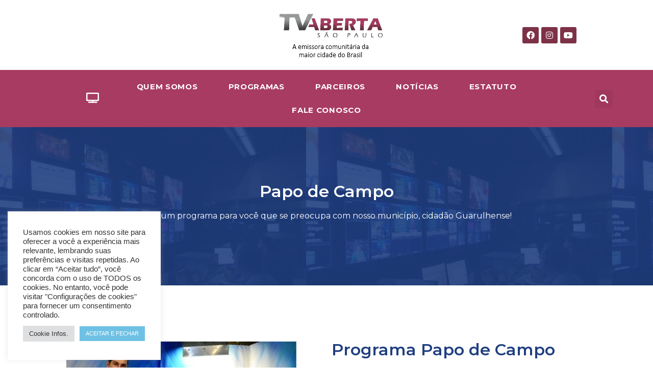

--- FILE ---
content_type: text/css
request_url: https://tvaberta.tv.br/wp-content/uploads/elementor/css/post-640.css?ver=1719578482
body_size: 213
content:
.elementor-640 .elementor-element.elementor-element-0cafa8d:not(.elementor-motion-effects-element-type-background), .elementor-640 .elementor-element.elementor-element-0cafa8d > .elementor-motion-effects-container > .elementor-motion-effects-layer{background-image:url("https://tvaberta.tv.br/wp-content/uploads/2022/04/switcher-tv.webp");}.elementor-640 .elementor-element.elementor-element-0cafa8d > .elementor-background-overlay{background-color:#203F80;opacity:0.9;transition:background 0.3s, border-radius 0.3s, opacity 0.3s;}.elementor-640 .elementor-element.elementor-element-0cafa8d{transition:background 0.3s, border 0.3s, border-radius 0.3s, box-shadow 0.3s;padding:100px 0px 100px 0px;}.elementor-640 .elementor-element.elementor-element-2d38605{text-align:center;}.elementor-640 .elementor-element.elementor-element-2d38605 .elementor-heading-title{color:#FFFFFF;}.elementor-640 .elementor-element.elementor-element-d76e063{text-align:center;color:#FFFFFF;}.elementor-640 .elementor-element.elementor-element-5407334{padding:100px 0px 50px 0px;}.elementor-640 .elementor-element.elementor-element-6669cd4 img{width:82%;}.elementor-640 .elementor-element.elementor-element-4ea6484 .elementor-heading-title{color:var( --e-global-color-e675a96 );}.elementor-640 .elementor-element.elementor-element-b1bbfff{padding:70px 0px 25px 0px;}.elementor-640 .elementor-element.elementor-element-f915578{text-align:center;}.elementor-640 .elementor-element.elementor-element-f915578 .elementor-heading-title{color:var( --e-global-color-secondary );}.elementor-640 .elementor-element.elementor-element-7d3b248{text-align:center;}.elementor-640 .elementor-element.elementor-element-7d3b248 .elementor-heading-title{color:var( --e-global-color-secondary );font-family:"Montserrat", Sans-serif;font-size:16px;font-weight:400;}.elementor-640 .elementor-element.elementor-element-b57055d{padding:0px 0px 100px 0px;}.elementor-640 .elementor-element.elementor-element-1f4b04d .elementor-wrapper{--video-aspect-ratio:1.77777;}.elementor-640 .elementor-element.elementor-element-a37240a .elementor-wrapper{--video-aspect-ratio:1.77777;}.elementor-640 .elementor-element.elementor-element-e43e613 .elementor-wrapper{--video-aspect-ratio:1.77777;}.elementor-640 .elementor-element.elementor-element-ac74970 .elementor-wrapper{--video-aspect-ratio:1.77777;}

--- FILE ---
content_type: text/css
request_url: https://tvaberta.tv.br/wp-content/uploads/elementor/css/post-14.css?ver=1719577602
body_size: 1162
content:
.elementor-14 .elementor-element.elementor-element-10b46764 > .elementor-container{max-width:1400px;min-height:80px;}.elementor-bc-flex-widget .elementor-14 .elementor-element.elementor-element-229a9fa0.elementor-column .elementor-widget-wrap{align-items:center;}.elementor-14 .elementor-element.elementor-element-229a9fa0.elementor-column.elementor-element[data-element_type="column"] > .elementor-widget-wrap.elementor-element-populated{align-content:center;align-items:center;}.elementor-14 .elementor-element.elementor-element-229a9fa0 > .elementor-element-populated{padding:0px 0px 0px 0px;}.elementor-bc-flex-widget .elementor-14 .elementor-element.elementor-element-206c2585.elementor-column .elementor-widget-wrap{align-items:center;}.elementor-14 .elementor-element.elementor-element-206c2585.elementor-column.elementor-element[data-element_type="column"] > .elementor-widget-wrap.elementor-element-populated{align-content:center;align-items:center;}.elementor-bc-flex-widget .elementor-14 .elementor-element.elementor-element-6fe1c4b5.elementor-column .elementor-widget-wrap{align-items:center;}.elementor-14 .elementor-element.elementor-element-6fe1c4b5.elementor-column.elementor-element[data-element_type="column"] > .elementor-widget-wrap.elementor-element-populated{align-content:center;align-items:center;}.elementor-14 .elementor-element.elementor-element-6fe1c4b5.elementor-column > .elementor-widget-wrap{justify-content:flex-end;}.elementor-14 .elementor-element.elementor-element-6fe1c4b5 > .elementor-element-populated{padding:0px 0px 0px 0px;}.elementor-14 .elementor-element.elementor-element-cc11e31{--grid-template-columns:repeat(0, auto);--icon-size:16px;--grid-column-gap:5px;--grid-row-gap:0px;}.elementor-14 .elementor-element.elementor-element-cc11e31 .elementor-widget-container{text-align:center;}.elementor-14 .elementor-element.elementor-element-cc11e31 .elementor-social-icon{background-color:var( --e-global-color-d3cbdb5 );}.elementor-14 .elementor-element.elementor-element-79c561e0 > .elementor-container{min-height:50px;}.elementor-14 .elementor-element.elementor-element-79c561e0:not(.elementor-motion-effects-element-type-background), .elementor-14 .elementor-element.elementor-element-79c561e0 > .elementor-motion-effects-container > .elementor-motion-effects-layer{background-color:var( --e-global-color-329ab7b );}.elementor-14 .elementor-element.elementor-element-79c561e0{transition:background 0.3s, border 0.3s, border-radius 0.3s, box-shadow 0.3s;padding:10px 0px 10px 0px;z-index:10;}.elementor-14 .elementor-element.elementor-element-79c561e0 > .elementor-background-overlay{transition:background 0.3s, border-radius 0.3s, opacity 0.3s;}.elementor-bc-flex-widget .elementor-14 .elementor-element.elementor-element-7a28052d.elementor-column .elementor-widget-wrap{align-items:center;}.elementor-14 .elementor-element.elementor-element-7a28052d.elementor-column.elementor-element[data-element_type="column"] > .elementor-widget-wrap.elementor-element-populated{align-content:center;align-items:center;}.elementor-14 .elementor-element.elementor-element-7a28052d.elementor-column > .elementor-widget-wrap{justify-content:center;}.elementor-14 .elementor-element.elementor-element-7a28052d > .elementor-element-populated{padding:5px 0px 0px 0px;}.elementor-14 .elementor-element.elementor-element-9d5b333 .elementor-icon-wrapper{text-align:right;}.elementor-14 .elementor-element.elementor-element-9d5b333.elementor-view-stacked .elementor-icon{background-color:#ffffff;}.elementor-14 .elementor-element.elementor-element-9d5b333.elementor-view-framed .elementor-icon, .elementor-14 .elementor-element.elementor-element-9d5b333.elementor-view-default .elementor-icon{color:#ffffff;border-color:#ffffff;}.elementor-14 .elementor-element.elementor-element-9d5b333.elementor-view-framed .elementor-icon, .elementor-14 .elementor-element.elementor-element-9d5b333.elementor-view-default .elementor-icon svg{fill:#ffffff;}.elementor-14 .elementor-element.elementor-element-9d5b333.elementor-view-stacked .elementor-icon:hover{background-color:var( --e-global-color-primary );}.elementor-14 .elementor-element.elementor-element-9d5b333.elementor-view-framed .elementor-icon:hover, .elementor-14 .elementor-element.elementor-element-9d5b333.elementor-view-default .elementor-icon:hover{color:var( --e-global-color-primary );border-color:var( --e-global-color-primary );}.elementor-14 .elementor-element.elementor-element-9d5b333.elementor-view-framed .elementor-icon:hover, .elementor-14 .elementor-element.elementor-element-9d5b333.elementor-view-default .elementor-icon:hover svg{fill:var( --e-global-color-primary );}.elementor-14 .elementor-element.elementor-element-9d5b333 .elementor-icon{font-size:20px;}.elementor-14 .elementor-element.elementor-element-9d5b333 .elementor-icon svg{height:20px;}.elementor-14 .elementor-element.elementor-element-9d5b333 > .elementor-widget-container{padding:0px 0px 0px 0px;}.elementor-bc-flex-widget .elementor-14 .elementor-element.elementor-element-4e6a3c7e.elementor-column .elementor-widget-wrap{align-items:center;}.elementor-14 .elementor-element.elementor-element-4e6a3c7e.elementor-column.elementor-element[data-element_type="column"] > .elementor-widget-wrap.elementor-element-populated{align-content:center;align-items:center;}.elementor-14 .elementor-element.elementor-element-4e6a3c7e > .elementor-element-populated{padding:0px 0px 0px 0px;}.elementor-14 .elementor-element.elementor-element-5d74297c .elementor-menu-toggle{margin:0 auto;border-width:0px;border-radius:0px;}.elementor-14 .elementor-element.elementor-element-5d74297c .elementor-nav-menu .elementor-item{font-family:"Montserrat", Sans-serif;font-size:15px;font-weight:700;text-transform:uppercase;letter-spacing:0.7px;}.elementor-14 .elementor-element.elementor-element-5d74297c .elementor-nav-menu--main .elementor-item{color:#FFFFFF;fill:#FFFFFF;padding-left:30px;padding-right:30px;}.elementor-14 .elementor-element.elementor-element-5d74297c .elementor-nav-menu--main .elementor-item:hover,
					.elementor-14 .elementor-element.elementor-element-5d74297c .elementor-nav-menu--main .elementor-item.elementor-item-active,
					.elementor-14 .elementor-element.elementor-element-5d74297c .elementor-nav-menu--main .elementor-item.highlighted,
					.elementor-14 .elementor-element.elementor-element-5d74297c .elementor-nav-menu--main .elementor-item:focus{color:#6B273B;fill:#6B273B;}.elementor-14 .elementor-element.elementor-element-5d74297c .elementor-nav-menu--main .elementor-item.elementor-item-active{color:#f40045;}.elementor-14 .elementor-element.elementor-element-5d74297c .elementor-nav-menu--dropdown a, .elementor-14 .elementor-element.elementor-element-5d74297c .elementor-menu-toggle{color:#FFFFFF;}.elementor-14 .elementor-element.elementor-element-5d74297c .elementor-nav-menu--dropdown{background-color:#000000;}.elementor-14 .elementor-element.elementor-element-5d74297c .elementor-nav-menu--dropdown a:hover,
					.elementor-14 .elementor-element.elementor-element-5d74297c .elementor-nav-menu--dropdown a.elementor-item-active,
					.elementor-14 .elementor-element.elementor-element-5d74297c .elementor-nav-menu--dropdown a.highlighted,
					.elementor-14 .elementor-element.elementor-element-5d74297c .elementor-menu-toggle:hover{color:#F40045;}.elementor-14 .elementor-element.elementor-element-5d74297c .elementor-nav-menu--dropdown a:hover,
					.elementor-14 .elementor-element.elementor-element-5d74297c .elementor-nav-menu--dropdown a.elementor-item-active,
					.elementor-14 .elementor-element.elementor-element-5d74297c .elementor-nav-menu--dropdown a.highlighted{background-color:#000000;}.elementor-14 .elementor-element.elementor-element-5d74297c .elementor-nav-menu--dropdown a.elementor-item-active{color:#F40045;background-color:#000000;}.elementor-14 .elementor-element.elementor-element-5d74297c div.elementor-menu-toggle{color:#ffffff;}.elementor-14 .elementor-element.elementor-element-5d74297c div.elementor-menu-toggle svg{fill:#ffffff;}.elementor-14 .elementor-element.elementor-element-5d74297c{--nav-menu-icon-size:25px;}.elementor-bc-flex-widget .elementor-14 .elementor-element.elementor-element-ac89571.elementor-column .elementor-widget-wrap{align-items:center;}.elementor-14 .elementor-element.elementor-element-ac89571.elementor-column.elementor-element[data-element_type="column"] > .elementor-widget-wrap.elementor-element-populated{align-content:center;align-items:center;}.elementor-14 .elementor-element.elementor-element-ac89571.elementor-column > .elementor-widget-wrap{justify-content:center;}.elementor-14 .elementor-element.elementor-element-ac89571 > .elementor-element-populated{padding:1px 1px 1px 1px;}.elementor-14 .elementor-element.elementor-element-7a8fb556 .elementor-search-form{text-align:center;}.elementor-14 .elementor-element.elementor-element-7a8fb556 .elementor-search-form__toggle{--e-search-form-toggle-size:35px;--e-search-form-toggle-color:#ffffff;--e-search-form-toggle-icon-size:calc(50em / 100);}.elementor-14 .elementor-element.elementor-element-7a8fb556.elementor-search-form--skin-full_screen .elementor-search-form__container{background-color:rgba(12,12,12,0.85);}.elementor-14 .elementor-element.elementor-element-7a8fb556 input[type="search"].elementor-search-form__input{font-family:"Rubik", Sans-serif;font-size:24px;font-weight:300;}.elementor-14 .elementor-element.elementor-element-7a8fb556 .elementor-search-form__input,
					.elementor-14 .elementor-element.elementor-element-7a8fb556 .elementor-search-form__icon,
					.elementor-14 .elementor-element.elementor-element-7a8fb556 .elementor-lightbox .dialog-lightbox-close-button,
					.elementor-14 .elementor-element.elementor-element-7a8fb556 .elementor-lightbox .dialog-lightbox-close-button:hover,
					.elementor-14 .elementor-element.elementor-element-7a8fb556.elementor-search-form--skin-full_screen input[type="search"].elementor-search-form__input{color:#ffffff;fill:#ffffff;}.elementor-14 .elementor-element.elementor-element-7a8fb556:not(.elementor-search-form--skin-full_screen) .elementor-search-form__container{border-color:#ffffff;border-radius:0px;}.elementor-14 .elementor-element.elementor-element-7a8fb556.elementor-search-form--skin-full_screen input[type="search"].elementor-search-form__input{border-color:#ffffff;border-radius:0px;}.elementor-14 .elementor-element.elementor-element-7a8fb556 .elementor-search-form__toggle:hover{--e-search-form-toggle-color:var( --e-global-color-primary );}.elementor-14 .elementor-element.elementor-element-7a8fb556 .elementor-search-form__toggle:focus{--e-search-form-toggle-color:var( --e-global-color-primary );}@media(min-width:768px){.elementor-14 .elementor-element.elementor-element-229a9fa0{width:33.007%;}.elementor-14 .elementor-element.elementor-element-206c2585{width:35.276%;}.elementor-14 .elementor-element.elementor-element-6fe1c4b5{width:31.779%;}.elementor-14 .elementor-element.elementor-element-7a28052d{width:14.999%;}.elementor-14 .elementor-element.elementor-element-4e6a3c7e{width:70%;}.elementor-14 .elementor-element.elementor-element-ac89571{width:15.001%;}}@media(max-width:1024px){.elementor-14 .elementor-element.elementor-element-10b46764{padding:0px 50px 0px 50px;}.elementor-14 .elementor-element.elementor-element-79c561e0{padding:0px 50px 0px 50px;}.elementor-14 .elementor-element.elementor-element-5d74297c .elementor-nav-menu--dropdown a{padding-left:50px;padding-right:50px;padding-top:25px;padding-bottom:25px;}.elementor-14 .elementor-element.elementor-element-5d74297c .elementor-nav-menu--main > .elementor-nav-menu > li > .elementor-nav-menu--dropdown, .elementor-14 .elementor-element.elementor-element-5d74297c .elementor-nav-menu__container.elementor-nav-menu--dropdown{margin-top:0px !important;}}@media(max-width:767px){.elementor-14 .elementor-element.elementor-element-10b46764{padding:0px 0px 0px 0px;}.elementor-14 .elementor-element.elementor-element-229a9fa0{width:50%;}.elementor-14 .elementor-element.elementor-element-206c2585{width:100%;}.elementor-14 .elementor-element.elementor-element-206c2585.elementor-column > .elementor-widget-wrap{justify-content:center;}.elementor-14 .elementor-element.elementor-element-206c2585 > .elementor-element-populated{padding:0px 0px 0px 20px;}.elementor-14 .elementor-element.elementor-element-6fe1c4b5{width:50%;}.elementor-bc-flex-widget .elementor-14 .elementor-element.elementor-element-6fe1c4b5.elementor-column .elementor-widget-wrap{align-items:center;}.elementor-14 .elementor-element.elementor-element-6fe1c4b5.elementor-column.elementor-element[data-element_type="column"] > .elementor-widget-wrap.elementor-element-populated{align-content:center;align-items:center;}.elementor-14 .elementor-element.elementor-element-6fe1c4b5 > .elementor-element-populated{padding:0px 20px 0px 0px;}.elementor-14 .elementor-element.elementor-element-79c561e0{padding:0px 20px 0px 20px;}.elementor-14 .elementor-element.elementor-element-7a28052d{width:33%;}.elementor-14 .elementor-element.elementor-element-9d5b333 .elementor-icon-wrapper{text-align:center;}.elementor-14 .elementor-element.elementor-element-4e6a3c7e{width:33%;}.elementor-14 .elementor-element.elementor-element-4e6a3c7e.elementor-column > .elementor-widget-wrap{justify-content:center;}.elementor-14 .elementor-element.elementor-element-5d74297c .elementor-nav-menu .elementor-item{font-size:16px;}.elementor-14 .elementor-element.elementor-element-5d74297c .elementor-nav-menu--dropdown a{padding-left:30px;padding-right:30px;padding-top:20px;padding-bottom:20px;}.elementor-14 .elementor-element.elementor-element-5d74297c .elementor-nav-menu--main > .elementor-nav-menu > li > .elementor-nav-menu--dropdown, .elementor-14 .elementor-element.elementor-element-5d74297c .elementor-nav-menu__container.elementor-nav-menu--dropdown{margin-top:-10px !important;}.elementor-14 .elementor-element.elementor-element-ac89571{width:33%;}}

--- FILE ---
content_type: text/css
request_url: https://tvaberta.tv.br/wp-content/uploads/elementor/css/post-43.css?ver=1719577602
body_size: 487
content:
.elementor-43 .elementor-element.elementor-element-71c7f47c:not(.elementor-motion-effects-element-type-background), .elementor-43 .elementor-element.elementor-element-71c7f47c > .elementor-motion-effects-container > .elementor-motion-effects-layer{background-color:var( --e-global-color-d3cbdb5 );}.elementor-43 .elementor-element.elementor-element-71c7f47c{transition:background 0.3s, border 0.3s, border-radius 0.3s, box-shadow 0.3s;margin-top:18px;margin-bottom:0px;padding:70px 0px 70px 0px;}.elementor-43 .elementor-element.elementor-element-71c7f47c > .elementor-background-overlay{transition:background 0.3s, border-radius 0.3s, opacity 0.3s;}.elementor-43 .elementor-element.elementor-element-4a15b8ab > .elementor-element-populated{margin:0px 80px 0px 0px;--e-column-margin-right:80px;--e-column-margin-left:0px;}.elementor-43 .elementor-element.elementor-element-a4d71ea{text-align:center;}.elementor-43 .elementor-element.elementor-element-3c76c7b0{text-align:center;color:rgba(255,255,255,0.65);font-size:14px;font-weight:300;}.elementor-43 .elementor-element.elementor-element-4db4b3f4{--grid-template-columns:repeat(0, auto);--icon-size:15px;--grid-column-gap:9px;--grid-row-gap:0px;}.elementor-43 .elementor-element.elementor-element-4db4b3f4 .elementor-widget-container{text-align:center;}.elementor-43 .elementor-element.elementor-element-4db4b3f4 .elementor-social-icon{background-color:rgba(255,255,255,0.21);--icon-padding:0.6em;}.elementor-43 .elementor-element.elementor-element-4db4b3f4 .elementor-social-icon i{color:#ffffff;}.elementor-43 .elementor-element.elementor-element-4db4b3f4 .elementor-social-icon svg{fill:#ffffff;}.elementor-43 .elementor-element.elementor-element-4db4b3f4 .elementor-social-icon:hover{background-color:#ffffff;}.elementor-43 .elementor-element.elementor-element-4db4b3f4 .elementor-social-icon:hover i{color:#001c38;}.elementor-43 .elementor-element.elementor-element-4db4b3f4 .elementor-social-icon:hover svg{fill:#001c38;}.elementor-43 .elementor-element.elementor-element-4db4b3f4 > .elementor-widget-container{padding:20px 0px 0px 0px;}.elementor-43 .elementor-element.elementor-element-3b09b2d > .elementor-container{min-height:50px;}.elementor-43 .elementor-element.elementor-element-3b09b2d > .elementor-container > .elementor-column > .elementor-widget-wrap{align-content:center;align-items:center;}.elementor-43 .elementor-element.elementor-element-3b09b2d:not(.elementor-motion-effects-element-type-background), .elementor-43 .elementor-element.elementor-element-3b09b2d > .elementor-motion-effects-container > .elementor-motion-effects-layer{background-color:#6B263A;}.elementor-43 .elementor-element.elementor-element-3b09b2d{border-style:solid;border-width:1px 0px 0px 0px;border-color:rgba(255,255,255,0.19);transition:background 0.3s, border 0.3s, border-radius 0.3s, box-shadow 0.3s;padding:0px 0px 3px 0px;}.elementor-43 .elementor-element.elementor-element-3b09b2d > .elementor-background-overlay{transition:background 0.3s, border-radius 0.3s, opacity 0.3s;}.elementor-43 .elementor-element.elementor-element-e5b79e5{text-align:left;}.elementor-43 .elementor-element.elementor-element-e5b79e5 .elementor-heading-title{color:#adadad;font-size:14px;font-weight:300;}.elementor-43 .elementor-element.elementor-element-1596579{text-align:right;}.elementor-43 .elementor-element.elementor-element-1596579 .elementor-heading-title{color:#adadad;font-size:12px;font-weight:700;}@media(max-width:1024px) and (min-width:768px){.elementor-43 .elementor-element.elementor-element-4a15b8ab{width:35%;}}@media(max-width:1024px){.elementor-43 .elementor-element.elementor-element-71c7f47c{padding:50px 20px 50px 20px;}.elementor-43 .elementor-element.elementor-element-4a15b8ab > .elementor-element-populated{margin:0% 15% 0% 0%;--e-column-margin-right:15%;--e-column-margin-left:0%;}.elementor-43 .elementor-element.elementor-element-4db4b3f4{--icon-size:10px;}.elementor-43 .elementor-element.elementor-element-3b09b2d{padding:10px 20px 10px 20px;}}@media(max-width:767px){.elementor-43 .elementor-element.elementor-element-71c7f47c{padding:35px 20px 35px 20px;}.elementor-43 .elementor-element.elementor-element-4a15b8ab > .elementor-element-populated{margin:0px 0px 50px 0px;--e-column-margin-right:0px;--e-column-margin-left:0px;padding:0px 0px 0px 0px;}.elementor-43 .elementor-element.elementor-element-a4d71ea img{width:25%;}.elementor-43 .elementor-element.elementor-element-3c76c7b0{text-align:center;}.elementor-43 .elementor-element.elementor-element-4db4b3f4 .elementor-widget-container{text-align:center;}.elementor-43 .elementor-element.elementor-element-3b09b2d{padding:30px 20px 20px 20px;}.elementor-43 .elementor-element.elementor-element-7cc91a2 > .elementor-element-populated{margin:0px 0px 0px 0px;--e-column-margin-right:0px;--e-column-margin-left:0px;padding:0px 0px 0px 0px;}.elementor-43 .elementor-element.elementor-element-e5b79e5{text-align:center;}.elementor-43 .elementor-element.elementor-element-1596579{text-align:center;}}